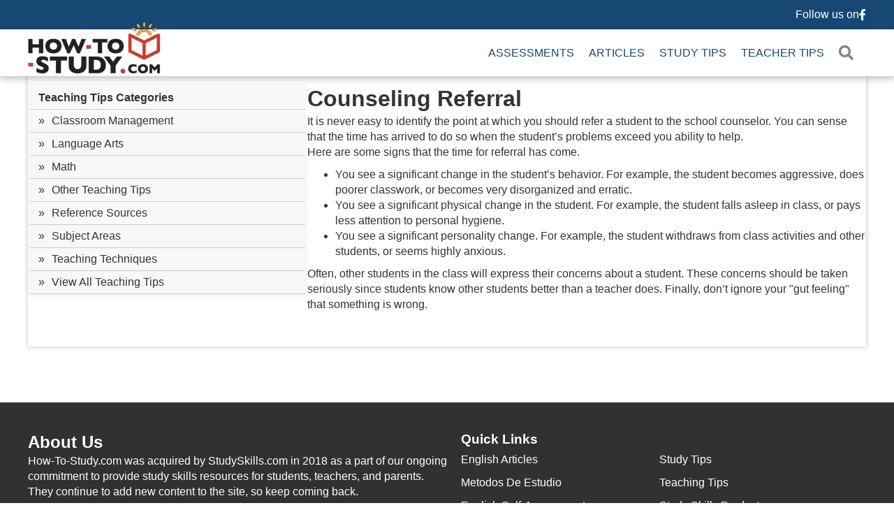

--- FILE ---
content_type: text/html; charset=UTF-8
request_url: https://www.how-to-study.com/counseling-referral/
body_size: 13958
content:
<!DOCTYPE html><html lang="en-US"><head><meta charset="UTF-8"/>
<script>var __ezHttpConsent={setByCat:function(src,tagType,attributes,category,force,customSetScriptFn=null){var setScript=function(){if(force||window.ezTcfConsent[category]){if(typeof customSetScriptFn==='function'){customSetScriptFn();}else{var scriptElement=document.createElement(tagType);scriptElement.src=src;attributes.forEach(function(attr){for(var key in attr){if(attr.hasOwnProperty(key)){scriptElement.setAttribute(key,attr[key]);}}});var firstScript=document.getElementsByTagName(tagType)[0];firstScript.parentNode.insertBefore(scriptElement,firstScript);}}};if(force||(window.ezTcfConsent&&window.ezTcfConsent.loaded)){setScript();}else if(typeof getEzConsentData==="function"){getEzConsentData().then(function(ezTcfConsent){if(ezTcfConsent&&ezTcfConsent.loaded){setScript();}else{console.error("cannot get ez consent data");force=true;setScript();}});}else{force=true;setScript();console.error("getEzConsentData is not a function");}},};</script>
<script>var ezTcfConsent=window.ezTcfConsent?window.ezTcfConsent:{loaded:false,store_info:false,develop_and_improve_services:false,measure_ad_performance:false,measure_content_performance:false,select_basic_ads:false,create_ad_profile:false,select_personalized_ads:false,create_content_profile:false,select_personalized_content:false,understand_audiences:false,use_limited_data_to_select_content:false,};function getEzConsentData(){return new Promise(function(resolve){document.addEventListener("ezConsentEvent",function(event){var ezTcfConsent=event.detail.ezTcfConsent;resolve(ezTcfConsent);});});}</script>
<script>if(typeof _setEzCookies!=='function'){function _setEzCookies(ezConsentData){var cookies=window.ezCookieQueue;for(var i=0;i<cookies.length;i++){var cookie=cookies[i];if(ezConsentData&&ezConsentData.loaded&&ezConsentData[cookie.tcfCategory]){document.cookie=cookie.name+"="+cookie.value;}}}}
window.ezCookieQueue=window.ezCookieQueue||[];if(typeof addEzCookies!=='function'){function addEzCookies(arr){window.ezCookieQueue=[...window.ezCookieQueue,...arr];}}
addEzCookies([{name:"ezoab_381224",value:"mod275-c; Path=/; Domain=how-to-study.com; Max-Age=7200",tcfCategory:"store_info",isEzoic:"true",},{name:"ezosuibasgeneris-1",value:"992742d1-9fe9-489a-6de8-85aa2485809b; Path=/; Domain=how-to-study.com; Expires=Sat, 23 Jan 2027 06:09:10 UTC; Secure; SameSite=None",tcfCategory:"understand_audiences",isEzoic:"true",}]);if(window.ezTcfConsent&&window.ezTcfConsent.loaded){_setEzCookies(window.ezTcfConsent);}else if(typeof getEzConsentData==="function"){getEzConsentData().then(function(ezTcfConsent){if(ezTcfConsent&&ezTcfConsent.loaded){_setEzCookies(window.ezTcfConsent);}else{console.error("cannot get ez consent data");_setEzCookies(window.ezTcfConsent);}});}else{console.error("getEzConsentData is not a function");_setEzCookies(window.ezTcfConsent);}</script><script type="text/javascript" data-ezscrex='false' data-cfasync='false'>window._ezaq = Object.assign({"edge_cache_status":11,"edge_response_time":297,"url":"https://www.how-to-study.com/counseling-referral/"}, typeof window._ezaq !== "undefined" ? window._ezaq : {});</script><script type="text/javascript" data-ezscrex='false' data-cfasync='false'>window._ezaq = Object.assign({"ab_test_id":"mod275-c"}, typeof window._ezaq !== "undefined" ? window._ezaq : {});window.__ez=window.__ez||{};window.__ez.tf={};</script><script type="text/javascript" data-ezscrex='false' data-cfasync='false'>window.ezDisableAds = true;</script>
<script data-ezscrex='false' data-cfasync='false' data-pagespeed-no-defer>var __ez=__ez||{};__ez.stms=Date.now();__ez.evt={};__ez.script={};__ez.ck=__ez.ck||{};__ez.template={};__ez.template.isOrig=true;window.__ezScriptHost="//www.ezojs.com";__ez.queue=__ez.queue||function(){var e=0,i=0,t=[],n=!1,o=[],r=[],s=!0,a=function(e,i,n,o,r,s,a){var l=arguments.length>7&&void 0!==arguments[7]?arguments[7]:window,d=this;this.name=e,this.funcName=i,this.parameters=null===n?null:w(n)?n:[n],this.isBlock=o,this.blockedBy=r,this.deleteWhenComplete=s,this.isError=!1,this.isComplete=!1,this.isInitialized=!1,this.proceedIfError=a,this.fWindow=l,this.isTimeDelay=!1,this.process=function(){f("... func = "+e),d.isInitialized=!0,d.isComplete=!0,f("... func.apply: "+e);var i=d.funcName.split("."),n=null,o=this.fWindow||window;i.length>3||(n=3===i.length?o[i[0]][i[1]][i[2]]:2===i.length?o[i[0]][i[1]]:o[d.funcName]),null!=n&&n.apply(null,this.parameters),!0===d.deleteWhenComplete&&delete t[e],!0===d.isBlock&&(f("----- F'D: "+d.name),m())}},l=function(e,i,t,n,o,r,s){var a=arguments.length>7&&void 0!==arguments[7]?arguments[7]:window,l=this;this.name=e,this.path=i,this.async=o,this.defer=r,this.isBlock=t,this.blockedBy=n,this.isInitialized=!1,this.isError=!1,this.isComplete=!1,this.proceedIfError=s,this.fWindow=a,this.isTimeDelay=!1,this.isPath=function(e){return"/"===e[0]&&"/"!==e[1]},this.getSrc=function(e){return void 0!==window.__ezScriptHost&&this.isPath(e)&&"banger.js"!==this.name?window.__ezScriptHost+e:e},this.process=function(){l.isInitialized=!0,f("... file = "+e);var i=this.fWindow?this.fWindow.document:document,t=i.createElement("script");t.src=this.getSrc(this.path),!0===o?t.async=!0:!0===r&&(t.defer=!0),t.onerror=function(){var e={url:window.location.href,name:l.name,path:l.path,user_agent:window.navigator.userAgent};"undefined"!=typeof _ezaq&&(e.pageview_id=_ezaq.page_view_id);var i=encodeURIComponent(JSON.stringify(e)),t=new XMLHttpRequest;t.open("GET","//g.ezoic.net/ezqlog?d="+i,!0),t.send(),f("----- ERR'D: "+l.name),l.isError=!0,!0===l.isBlock&&m()},t.onreadystatechange=t.onload=function(){var e=t.readyState;f("----- F'D: "+l.name),e&&!/loaded|complete/.test(e)||(l.isComplete=!0,!0===l.isBlock&&m())},i.getElementsByTagName("head")[0].appendChild(t)}},d=function(e,i){this.name=e,this.path="",this.async=!1,this.defer=!1,this.isBlock=!1,this.blockedBy=[],this.isInitialized=!0,this.isError=!1,this.isComplete=i,this.proceedIfError=!1,this.isTimeDelay=!1,this.process=function(){}};function c(e,i,n,s,a,d,c,u,f){var m=new l(e,i,n,s,a,d,c,f);!0===u?o[e]=m:r[e]=m,t[e]=m,h(m)}function h(e){!0!==u(e)&&0!=s&&e.process()}function u(e){if(!0===e.isTimeDelay&&!1===n)return f(e.name+" blocked = TIME DELAY!"),!0;if(w(e.blockedBy))for(var i=0;i<e.blockedBy.length;i++){var o=e.blockedBy[i];if(!1===t.hasOwnProperty(o))return f(e.name+" blocked = "+o),!0;if(!0===e.proceedIfError&&!0===t[o].isError)return!1;if(!1===t[o].isComplete)return f(e.name+" blocked = "+o),!0}return!1}function f(e){var i=window.location.href,t=new RegExp("[?&]ezq=([^&#]*)","i").exec(i);"1"===(t?t[1]:null)&&console.debug(e)}function m(){++e>200||(f("let's go"),p(o),p(r))}function p(e){for(var i in e)if(!1!==e.hasOwnProperty(i)){var t=e[i];!0===t.isComplete||u(t)||!0===t.isInitialized||!0===t.isError?!0===t.isError?f(t.name+": error"):!0===t.isComplete?f(t.name+": complete already"):!0===t.isInitialized&&f(t.name+": initialized already"):t.process()}}function w(e){return"[object Array]"==Object.prototype.toString.call(e)}return window.addEventListener("load",(function(){setTimeout((function(){n=!0,f("TDELAY -----"),m()}),5e3)}),!1),{addFile:c,addFileOnce:function(e,i,n,o,r,s,a,l,d){t[e]||c(e,i,n,o,r,s,a,l,d)},addDelayFile:function(e,i){var n=new l(e,i,!1,[],!1,!1,!0);n.isTimeDelay=!0,f(e+" ...  FILE! TDELAY"),r[e]=n,t[e]=n,h(n)},addFunc:function(e,n,s,l,d,c,u,f,m,p){!0===c&&(e=e+"_"+i++);var w=new a(e,n,s,l,d,u,f,p);!0===m?o[e]=w:r[e]=w,t[e]=w,h(w)},addDelayFunc:function(e,i,n){var o=new a(e,i,n,!1,[],!0,!0);o.isTimeDelay=!0,f(e+" ...  FUNCTION! TDELAY"),r[e]=o,t[e]=o,h(o)},items:t,processAll:m,setallowLoad:function(e){s=e},markLoaded:function(e){if(e&&0!==e.length){if(e in t){var i=t[e];!0===i.isComplete?f(i.name+" "+e+": error loaded duplicate"):(i.isComplete=!0,i.isInitialized=!0)}else t[e]=new d(e,!0);f("markLoaded dummyfile: "+t[e].name)}},logWhatsBlocked:function(){for(var e in t)!1!==t.hasOwnProperty(e)&&u(t[e])}}}();__ez.evt.add=function(e,t,n){e.addEventListener?e.addEventListener(t,n,!1):e.attachEvent?e.attachEvent("on"+t,n):e["on"+t]=n()},__ez.evt.remove=function(e,t,n){e.removeEventListener?e.removeEventListener(t,n,!1):e.detachEvent?e.detachEvent("on"+t,n):delete e["on"+t]};__ez.script.add=function(e){var t=document.createElement("script");t.src=e,t.async=!0,t.type="text/javascript",document.getElementsByTagName("head")[0].appendChild(t)};__ez.dot=__ez.dot||{};__ez.queue.addFileOnce('/detroitchicago/boise.js', '/detroitchicago/boise.js?gcb=195-3&cb=5', true, [], true, false, true, false);__ez.queue.addFileOnce('/parsonsmaize/abilene.js', '/parsonsmaize/abilene.js?gcb=195-3&cb=e80eca0cdb', true, [], true, false, true, false);__ez.queue.addFileOnce('/parsonsmaize/mulvane.js', '/parsonsmaize/mulvane.js?gcb=195-3&cb=e75e48eec0', true, ['/parsonsmaize/abilene.js'], true, false, true, false);__ez.queue.addFileOnce('/detroitchicago/birmingham.js', '/detroitchicago/birmingham.js?gcb=195-3&cb=539c47377c', true, ['/parsonsmaize/abilene.js'], true, false, true, false);</script>
<script type="text/javascript">var _ez_send_requests_through_ezoic = true;</script>
<script data-ezscrex="false" type="text/javascript" data-cfasync="false">window._ezaq = Object.assign({"ad_cache_level":0,"adpicker_placement_cnt":0,"ai_placeholder_cache_level":0,"ai_placeholder_placement_cnt":-1,"article_category":"Other Teaching Tips","author":"techsupport","domain":"how-to-study.com","domain_id":381224,"ezcache_level":1,"ezcache_skip_code":4,"has_bad_image":0,"has_bad_words":0,"is_sitespeed":0,"lt_cache_level":0,"publish_date":"2023-10-11","response_size":49791,"response_size_orig":43907,"response_time_orig":259,"template_id":5,"url":"https://www.how-to-study.com/counseling-referral/","word_count":0,"worst_bad_word_level":0}, typeof window._ezaq !== "undefined" ? window._ezaq : {});__ez.queue.markLoaded('ezaqBaseReady');</script>
<script type='text/javascript' data-ezscrex='false' data-cfasync='false'>
window.ezAnalyticsStatic = true;
window._ez_send_requests_through_ezoic = true;
function analyticsAddScript(script) {
	var ezDynamic = document.createElement('script');
	ezDynamic.type = 'text/javascript';
	ezDynamic.innerHTML = script;
	document.head.appendChild(ezDynamic);
}
function getCookiesWithPrefix() {
    var allCookies = document.cookie.split(';');
    var cookiesWithPrefix = {};

    for (var i = 0; i < allCookies.length; i++) {
        var cookie = allCookies[i].trim();

        for (var j = 0; j < arguments.length; j++) {
            var prefix = arguments[j];
            if (cookie.indexOf(prefix) === 0) {
                var cookieParts = cookie.split('=');
                var cookieName = cookieParts[0];
                var cookieValue = cookieParts.slice(1).join('=');
                cookiesWithPrefix[cookieName] = decodeURIComponent(cookieValue);
                break; // Once matched, no need to check other prefixes
            }
        }
    }

    return cookiesWithPrefix;
}
function productAnalytics() {
	var d = {"pr":[6,3],"omd5":"5a9ffbd8f9822cbe269bd9aa29ff540d","nar":"risk score"};
	d.u = _ezaq.url;
	d.p = _ezaq.page_view_id;
	d.v = _ezaq.visit_uuid;
	d.ab = _ezaq.ab_test_id;
	d.e = JSON.stringify(_ezaq);
	d.ref = document.referrer;
	d.c = getCookiesWithPrefix('active_template', 'ez', 'lp_');
	if(typeof ez_utmParams !== 'undefined') {
		d.utm = ez_utmParams;
	}

	var dataText = JSON.stringify(d);
	var xhr = new XMLHttpRequest();
	xhr.open('POST','//g.ezoic.net/ezais/analytics?cb=1', true);
	xhr.onload = function () {
		if (xhr.status!=200) {
            return;
		}

        if(document.readyState !== 'loading') {
            analyticsAddScript(xhr.response);
            return;
        }

        var eventFunc = function() {
            if(document.readyState === 'loading') {
                return;
            }
            document.removeEventListener('readystatechange', eventFunc, false);
            analyticsAddScript(xhr.response);
        };

        document.addEventListener('readystatechange', eventFunc, false);
	};
	xhr.setRequestHeader('Content-Type','text/plain');
	xhr.send(dataText);
}
__ez.queue.addFunc("productAnalytics", "productAnalytics", null, true, ['ezaqBaseReady'], false, false, false, true);
</script><base href="https://www.how-to-study.com/counseling-referral/"/>

<meta name="viewport" content="width=device-width, initial-scale=1.0"/>
<meta http-equiv="X-UA-Compatible" content="IE=edge"/>
<link rel="profile" href="https://gmpg.org/xfn/11"/>
<meta name="robots" content="index, follow, max-image-preview:large, max-snippet:-1, max-video-preview:-1"/>

	<!-- This site is optimized with the Yoast SEO plugin v26.7 - https://yoast.com/wordpress/plugins/seo/ -->
	<title>Counseling Referral - How To Study</title>
	<meta name="description" content="It is never easy to identify the point at which you should refer a student to the school counselor. You can sense that the time has arrived to do so when"/>
	<link rel="canonical" href="https://www.how-to-study.com/counseling-referral/"/>
	<meta property="og:locale" content="en_US"/>
	<meta property="og:type" content="article"/>
	<meta property="og:title" content="Counseling Referral - How To Study"/>
	<meta property="og:description" content="It is never easy to identify the point at which you should refer a student to the school counselor. You can sense that the time has arrived to do so when"/>
	<meta property="og:url" content="https://www.how-to-study.com/counseling-referral/"/>
	<meta property="og:site_name" content="How To Study"/>
	<meta property="article:published_time" content="2023-10-11T17:30:42+00:00"/>
	<meta name="author" content="techsupport"/>
	<meta name="twitter:card" content="summary_large_image"/>
	<meta name="twitter:label1" content="Written by"/>
	<meta name="twitter:data1" content="techsupport"/>
	<meta name="twitter:label2" content="Est. reading time"/>
	<meta name="twitter:data2" content="1 minute"/>
	<script type="application/ld+json" class="yoast-schema-graph">{"@context":"https://schema.org","@graph":[{"@type":"Article","@id":"https://www.how-to-study.com/counseling-referral/#article","isPartOf":{"@id":"https://www.how-to-study.com/counseling-referral/"},"author":{"name":"techsupport","@id":"https://www.how-to-study.com/#/schema/person/9bbe1dd535e71a5bffbeade368f9ff9a"},"headline":"Counseling Referral","datePublished":"2023-10-11T17:30:42+00:00","mainEntityOfPage":{"@id":"https://www.how-to-study.com/counseling-referral/"},"wordCount":165,"articleSection":["Other Teaching Tips"],"inLanguage":"en-US"},{"@type":"WebPage","@id":"https://www.how-to-study.com/counseling-referral/","url":"https://www.how-to-study.com/counseling-referral/","name":"Counseling Referral - How To Study","isPartOf":{"@id":"https://www.how-to-study.com/#website"},"datePublished":"2023-10-11T17:30:42+00:00","author":{"@id":"https://www.how-to-study.com/#/schema/person/9bbe1dd535e71a5bffbeade368f9ff9a"},"description":"It is never easy to identify the point at which you should refer a student to the school counselor. You can sense that the time has arrived to do so when","breadcrumb":{"@id":"https://www.how-to-study.com/counseling-referral/#breadcrumb"},"inLanguage":"en-US","potentialAction":[{"@type":"ReadAction","target":["https://www.how-to-study.com/counseling-referral/"]}]},{"@type":"BreadcrumbList","@id":"https://www.how-to-study.com/counseling-referral/#breadcrumb","itemListElement":[{"@type":"ListItem","position":1,"name":"Home","item":"https://www.how-to-study.com/"},{"@type":"ListItem","position":2,"name":"Teaching Tips","item":"https://www.how-to-study.com/teaching-tips/"},{"@type":"ListItem","position":3,"name":"Counseling Referral"}]},{"@type":"WebSite","@id":"https://www.how-to-study.com/#website","url":"https://www.how-to-study.com/","name":"How To Study","description":"","potentialAction":[{"@type":"SearchAction","target":{"@type":"EntryPoint","urlTemplate":"https://www.how-to-study.com/?s={search_term_string}"},"query-input":{"@type":"PropertyValueSpecification","valueRequired":true,"valueName":"search_term_string"}}],"inLanguage":"en-US"},{"@type":"Person","@id":"https://www.how-to-study.com/#/schema/person/9bbe1dd535e71a5bffbeade368f9ff9a","name":"techsupport","image":{"@type":"ImageObject","inLanguage":"en-US","@id":"https://www.how-to-study.com/#/schema/person/image/","url":"https://secure.gravatar.com/avatar/6ba576fd1e621fb41072b6970de9341142b75847c4af0ed72637702925db4f9d?s=96&d=mm&r=g","contentUrl":"https://secure.gravatar.com/avatar/6ba576fd1e621fb41072b6970de9341142b75847c4af0ed72637702925db4f9d?s=96&d=mm&r=g","caption":"techsupport"},"sameAs":["https://www.how-to-study.com"],"url":"https://www.how-to-study.com/author/techsupport/"}]}</script>
	<!-- / Yoast SEO plugin. -->


<link rel="dns-prefetch" href="//www.how-to-study.com"/>
<link rel="dns-prefetch" href="//cdn.jsdelivr.net"/>
<link rel="alternate" title="oEmbed (JSON)" type="application/json+oembed" href="https://www.how-to-study.com/wp-json/oembed/1.0/embed?url=https%3A%2F%2Fwww.how-to-study.com%2Fcounseling-referral%2F"/>
<link rel="alternate" title="oEmbed (XML)" type="text/xml+oembed" href="https://www.how-to-study.com/wp-json/oembed/1.0/embed?url=https%3A%2F%2Fwww.how-to-study.com%2Fcounseling-referral%2F&amp;format=xml"/>
<link rel="preload" href="https://www.how-to-study.com/wp-content/plugins/bb-plugin/fonts/fontawesome/5.15.4/webfonts/fa-solid-900.woff2" as="font" type="font/woff2" crossorigin="anonymous"/>
<link rel="preload" href="https://www.how-to-study.com/wp-content/plugins/bb-plugin/fonts/fontawesome/5.15.4/webfonts/fa-brands-400.woff2" as="font" type="font/woff2" crossorigin="anonymous"/>
<link rel="preload" href="https://www.how-to-study.com/wp-content/plugins/bb-plugin/fonts/fontawesome/5.15.4/webfonts/fa-regular-400.woff2" as="font" type="font/woff2" crossorigin="anonymous"/>
<style id="wp-img-auto-sizes-contain-inline-css">
img:is([sizes=auto i],[sizes^="auto," i]){contain-intrinsic-size:3000px 1500px}
/*# sourceURL=wp-img-auto-sizes-contain-inline-css */
</style>
<style id="wp-block-library-inline-css">
:root{--wp-block-synced-color:#7a00df;--wp-block-synced-color--rgb:122,0,223;--wp-bound-block-color:var(--wp-block-synced-color);--wp-editor-canvas-background:#ddd;--wp-admin-theme-color:#007cba;--wp-admin-theme-color--rgb:0,124,186;--wp-admin-theme-color-darker-10:#006ba1;--wp-admin-theme-color-darker-10--rgb:0,107,160.5;--wp-admin-theme-color-darker-20:#005a87;--wp-admin-theme-color-darker-20--rgb:0,90,135;--wp-admin-border-width-focus:2px}@media (min-resolution:192dpi){:root{--wp-admin-border-width-focus:1.5px}}.wp-element-button{cursor:pointer}:root .has-very-light-gray-background-color{background-color:#eee}:root .has-very-dark-gray-background-color{background-color:#313131}:root .has-very-light-gray-color{color:#eee}:root .has-very-dark-gray-color{color:#313131}:root .has-vivid-green-cyan-to-vivid-cyan-blue-gradient-background{background:linear-gradient(135deg,#00d084,#0693e3)}:root .has-purple-crush-gradient-background{background:linear-gradient(135deg,#34e2e4,#4721fb 50%,#ab1dfe)}:root .has-hazy-dawn-gradient-background{background:linear-gradient(135deg,#faaca8,#dad0ec)}:root .has-subdued-olive-gradient-background{background:linear-gradient(135deg,#fafae1,#67a671)}:root .has-atomic-cream-gradient-background{background:linear-gradient(135deg,#fdd79a,#004a59)}:root .has-nightshade-gradient-background{background:linear-gradient(135deg,#330968,#31cdcf)}:root .has-midnight-gradient-background{background:linear-gradient(135deg,#020381,#2874fc)}:root{--wp--preset--font-size--normal:16px;--wp--preset--font-size--huge:42px}.has-regular-font-size{font-size:1em}.has-larger-font-size{font-size:2.625em}.has-normal-font-size{font-size:var(--wp--preset--font-size--normal)}.has-huge-font-size{font-size:var(--wp--preset--font-size--huge)}.has-text-align-center{text-align:center}.has-text-align-left{text-align:left}.has-text-align-right{text-align:right}.has-fit-text{white-space:nowrap!important}#end-resizable-editor-section{display:none}.aligncenter{clear:both}.items-justified-left{justify-content:flex-start}.items-justified-center{justify-content:center}.items-justified-right{justify-content:flex-end}.items-justified-space-between{justify-content:space-between}.screen-reader-text{border:0;clip-path:inset(50%);height:1px;margin:-1px;overflow:hidden;padding:0;position:absolute;width:1px;word-wrap:normal!important}.screen-reader-text:focus{background-color:#ddd;clip-path:none;color:#444;display:block;font-size:1em;height:auto;left:5px;line-height:normal;padding:15px 23px 14px;text-decoration:none;top:5px;width:auto;z-index:100000}html :where(.has-border-color){border-style:solid}html :where([style*=border-top-color]){border-top-style:solid}html :where([style*=border-right-color]){border-right-style:solid}html :where([style*=border-bottom-color]){border-bottom-style:solid}html :where([style*=border-left-color]){border-left-style:solid}html :where([style*=border-width]){border-style:solid}html :where([style*=border-top-width]){border-top-style:solid}html :where([style*=border-right-width]){border-right-style:solid}html :where([style*=border-bottom-width]){border-bottom-style:solid}html :where([style*=border-left-width]){border-left-style:solid}html :where(img[class*=wp-image-]){height:auto;max-width:100%}:where(figure){margin:0 0 1em}html :where(.is-position-sticky){--wp-admin--admin-bar--position-offset:var(--wp-admin--admin-bar--height,0px)}@media screen and (max-width:600px){html :where(.is-position-sticky){--wp-admin--admin-bar--position-offset:0px}}

/*# sourceURL=wp-block-library-inline-css */
</style><style id="global-styles-inline-css">
:root{--wp--preset--aspect-ratio--square: 1;--wp--preset--aspect-ratio--4-3: 4/3;--wp--preset--aspect-ratio--3-4: 3/4;--wp--preset--aspect-ratio--3-2: 3/2;--wp--preset--aspect-ratio--2-3: 2/3;--wp--preset--aspect-ratio--16-9: 16/9;--wp--preset--aspect-ratio--9-16: 9/16;--wp--preset--color--black: #000000;--wp--preset--color--cyan-bluish-gray: #abb8c3;--wp--preset--color--white: #ffffff;--wp--preset--color--pale-pink: #f78da7;--wp--preset--color--vivid-red: #cf2e2e;--wp--preset--color--luminous-vivid-orange: #ff6900;--wp--preset--color--luminous-vivid-amber: #fcb900;--wp--preset--color--light-green-cyan: #7bdcb5;--wp--preset--color--vivid-green-cyan: #00d084;--wp--preset--color--pale-cyan-blue: #8ed1fc;--wp--preset--color--vivid-cyan-blue: #0693e3;--wp--preset--color--vivid-purple: #9b51e0;--wp--preset--color--fl-heading-text: #333333;--wp--preset--color--fl-body-bg: #ffffff;--wp--preset--color--fl-body-text: #333333;--wp--preset--color--fl-accent: #0000ff;--wp--preset--color--fl-accent-hover: #e79800;--wp--preset--color--fl-topbar-bg: #ffffff;--wp--preset--color--fl-topbar-text: #000000;--wp--preset--color--fl-topbar-link: #2b7bb9;--wp--preset--color--fl-topbar-hover: #2b7bb9;--wp--preset--color--fl-header-bg: #ffffff;--wp--preset--color--fl-header-text: #000000;--wp--preset--color--fl-header-link: #2b7bb9;--wp--preset--color--fl-header-hover: #2b7bb9;--wp--preset--color--fl-nav-bg: #ffffff;--wp--preset--color--fl-nav-link: #2b7bb9;--wp--preset--color--fl-nav-hover: #2b7bb9;--wp--preset--color--fl-content-bg: #ffffff;--wp--preset--color--fl-footer-widgets-bg: #ffffff;--wp--preset--color--fl-footer-widgets-text: #000000;--wp--preset--color--fl-footer-widgets-link: #2b7bb9;--wp--preset--color--fl-footer-widgets-hover: #2b7bb9;--wp--preset--color--fl-footer-bg: #ffffff;--wp--preset--color--fl-footer-text: #000000;--wp--preset--color--fl-footer-link: #2b7bb9;--wp--preset--color--fl-footer-hover: #2b7bb9;--wp--preset--gradient--vivid-cyan-blue-to-vivid-purple: linear-gradient(135deg,rgb(6,147,227) 0%,rgb(155,81,224) 100%);--wp--preset--gradient--light-green-cyan-to-vivid-green-cyan: linear-gradient(135deg,rgb(122,220,180) 0%,rgb(0,208,130) 100%);--wp--preset--gradient--luminous-vivid-amber-to-luminous-vivid-orange: linear-gradient(135deg,rgb(252,185,0) 0%,rgb(255,105,0) 100%);--wp--preset--gradient--luminous-vivid-orange-to-vivid-red: linear-gradient(135deg,rgb(255,105,0) 0%,rgb(207,46,46) 100%);--wp--preset--gradient--very-light-gray-to-cyan-bluish-gray: linear-gradient(135deg,rgb(238,238,238) 0%,rgb(169,184,195) 100%);--wp--preset--gradient--cool-to-warm-spectrum: linear-gradient(135deg,rgb(74,234,220) 0%,rgb(151,120,209) 20%,rgb(207,42,186) 40%,rgb(238,44,130) 60%,rgb(251,105,98) 80%,rgb(254,248,76) 100%);--wp--preset--gradient--blush-light-purple: linear-gradient(135deg,rgb(255,206,236) 0%,rgb(152,150,240) 100%);--wp--preset--gradient--blush-bordeaux: linear-gradient(135deg,rgb(254,205,165) 0%,rgb(254,45,45) 50%,rgb(107,0,62) 100%);--wp--preset--gradient--luminous-dusk: linear-gradient(135deg,rgb(255,203,112) 0%,rgb(199,81,192) 50%,rgb(65,88,208) 100%);--wp--preset--gradient--pale-ocean: linear-gradient(135deg,rgb(255,245,203) 0%,rgb(182,227,212) 50%,rgb(51,167,181) 100%);--wp--preset--gradient--electric-grass: linear-gradient(135deg,rgb(202,248,128) 0%,rgb(113,206,126) 100%);--wp--preset--gradient--midnight: linear-gradient(135deg,rgb(2,3,129) 0%,rgb(40,116,252) 100%);--wp--preset--font-size--small: 13px;--wp--preset--font-size--medium: 20px;--wp--preset--font-size--large: 36px;--wp--preset--font-size--x-large: 42px;--wp--preset--spacing--20: 0.44rem;--wp--preset--spacing--30: 0.67rem;--wp--preset--spacing--40: 1rem;--wp--preset--spacing--50: 1.5rem;--wp--preset--spacing--60: 2.25rem;--wp--preset--spacing--70: 3.38rem;--wp--preset--spacing--80: 5.06rem;--wp--preset--shadow--natural: 6px 6px 9px rgba(0, 0, 0, 0.2);--wp--preset--shadow--deep: 12px 12px 50px rgba(0, 0, 0, 0.4);--wp--preset--shadow--sharp: 6px 6px 0px rgba(0, 0, 0, 0.2);--wp--preset--shadow--outlined: 6px 6px 0px -3px rgb(255, 255, 255), 6px 6px rgb(0, 0, 0);--wp--preset--shadow--crisp: 6px 6px 0px rgb(0, 0, 0);}:where(.is-layout-flex){gap: 0.5em;}:where(.is-layout-grid){gap: 0.5em;}body .is-layout-flex{display: flex;}.is-layout-flex{flex-wrap: wrap;align-items: center;}.is-layout-flex > :is(*, div){margin: 0;}body .is-layout-grid{display: grid;}.is-layout-grid > :is(*, div){margin: 0;}:where(.wp-block-columns.is-layout-flex){gap: 2em;}:where(.wp-block-columns.is-layout-grid){gap: 2em;}:where(.wp-block-post-template.is-layout-flex){gap: 1.25em;}:where(.wp-block-post-template.is-layout-grid){gap: 1.25em;}.has-black-color{color: var(--wp--preset--color--black) !important;}.has-cyan-bluish-gray-color{color: var(--wp--preset--color--cyan-bluish-gray) !important;}.has-white-color{color: var(--wp--preset--color--white) !important;}.has-pale-pink-color{color: var(--wp--preset--color--pale-pink) !important;}.has-vivid-red-color{color: var(--wp--preset--color--vivid-red) !important;}.has-luminous-vivid-orange-color{color: var(--wp--preset--color--luminous-vivid-orange) !important;}.has-luminous-vivid-amber-color{color: var(--wp--preset--color--luminous-vivid-amber) !important;}.has-light-green-cyan-color{color: var(--wp--preset--color--light-green-cyan) !important;}.has-vivid-green-cyan-color{color: var(--wp--preset--color--vivid-green-cyan) !important;}.has-pale-cyan-blue-color{color: var(--wp--preset--color--pale-cyan-blue) !important;}.has-vivid-cyan-blue-color{color: var(--wp--preset--color--vivid-cyan-blue) !important;}.has-vivid-purple-color{color: var(--wp--preset--color--vivid-purple) !important;}.has-black-background-color{background-color: var(--wp--preset--color--black) !important;}.has-cyan-bluish-gray-background-color{background-color: var(--wp--preset--color--cyan-bluish-gray) !important;}.has-white-background-color{background-color: var(--wp--preset--color--white) !important;}.has-pale-pink-background-color{background-color: var(--wp--preset--color--pale-pink) !important;}.has-vivid-red-background-color{background-color: var(--wp--preset--color--vivid-red) !important;}.has-luminous-vivid-orange-background-color{background-color: var(--wp--preset--color--luminous-vivid-orange) !important;}.has-luminous-vivid-amber-background-color{background-color: var(--wp--preset--color--luminous-vivid-amber) !important;}.has-light-green-cyan-background-color{background-color: var(--wp--preset--color--light-green-cyan) !important;}.has-vivid-green-cyan-background-color{background-color: var(--wp--preset--color--vivid-green-cyan) !important;}.has-pale-cyan-blue-background-color{background-color: var(--wp--preset--color--pale-cyan-blue) !important;}.has-vivid-cyan-blue-background-color{background-color: var(--wp--preset--color--vivid-cyan-blue) !important;}.has-vivid-purple-background-color{background-color: var(--wp--preset--color--vivid-purple) !important;}.has-black-border-color{border-color: var(--wp--preset--color--black) !important;}.has-cyan-bluish-gray-border-color{border-color: var(--wp--preset--color--cyan-bluish-gray) !important;}.has-white-border-color{border-color: var(--wp--preset--color--white) !important;}.has-pale-pink-border-color{border-color: var(--wp--preset--color--pale-pink) !important;}.has-vivid-red-border-color{border-color: var(--wp--preset--color--vivid-red) !important;}.has-luminous-vivid-orange-border-color{border-color: var(--wp--preset--color--luminous-vivid-orange) !important;}.has-luminous-vivid-amber-border-color{border-color: var(--wp--preset--color--luminous-vivid-amber) !important;}.has-light-green-cyan-border-color{border-color: var(--wp--preset--color--light-green-cyan) !important;}.has-vivid-green-cyan-border-color{border-color: var(--wp--preset--color--vivid-green-cyan) !important;}.has-pale-cyan-blue-border-color{border-color: var(--wp--preset--color--pale-cyan-blue) !important;}.has-vivid-cyan-blue-border-color{border-color: var(--wp--preset--color--vivid-cyan-blue) !important;}.has-vivid-purple-border-color{border-color: var(--wp--preset--color--vivid-purple) !important;}.has-vivid-cyan-blue-to-vivid-purple-gradient-background{background: var(--wp--preset--gradient--vivid-cyan-blue-to-vivid-purple) !important;}.has-light-green-cyan-to-vivid-green-cyan-gradient-background{background: var(--wp--preset--gradient--light-green-cyan-to-vivid-green-cyan) !important;}.has-luminous-vivid-amber-to-luminous-vivid-orange-gradient-background{background: var(--wp--preset--gradient--luminous-vivid-amber-to-luminous-vivid-orange) !important;}.has-luminous-vivid-orange-to-vivid-red-gradient-background{background: var(--wp--preset--gradient--luminous-vivid-orange-to-vivid-red) !important;}.has-very-light-gray-to-cyan-bluish-gray-gradient-background{background: var(--wp--preset--gradient--very-light-gray-to-cyan-bluish-gray) !important;}.has-cool-to-warm-spectrum-gradient-background{background: var(--wp--preset--gradient--cool-to-warm-spectrum) !important;}.has-blush-light-purple-gradient-background{background: var(--wp--preset--gradient--blush-light-purple) !important;}.has-blush-bordeaux-gradient-background{background: var(--wp--preset--gradient--blush-bordeaux) !important;}.has-luminous-dusk-gradient-background{background: var(--wp--preset--gradient--luminous-dusk) !important;}.has-pale-ocean-gradient-background{background: var(--wp--preset--gradient--pale-ocean) !important;}.has-electric-grass-gradient-background{background: var(--wp--preset--gradient--electric-grass) !important;}.has-midnight-gradient-background{background: var(--wp--preset--gradient--midnight) !important;}.has-small-font-size{font-size: var(--wp--preset--font-size--small) !important;}.has-medium-font-size{font-size: var(--wp--preset--font-size--medium) !important;}.has-large-font-size{font-size: var(--wp--preset--font-size--large) !important;}.has-x-large-font-size{font-size: var(--wp--preset--font-size--x-large) !important;}
/*# sourceURL=global-styles-inline-css */
</style>

<style id="classic-theme-styles-inline-css">
/*! This file is auto-generated */
.wp-block-button__link{color:#fff;background-color:#32373c;border-radius:9999px;box-shadow:none;text-decoration:none;padding:calc(.667em + 2px) calc(1.333em + 2px);font-size:1.125em}.wp-block-file__button{background:#32373c;color:#fff;text-decoration:none}
/*# sourceURL=/wp-includes/css/classic-themes.min.css */
</style>
<link rel="stylesheet" id="study-tips-css" href="//www.how-to-study.com/wp-content/plugins/study-tips/public/css/study-tips-public.css?ver=1.0.0" media="all"/>
<link rel="stylesheet" id="font-awesome-5-css" href="//www.how-to-study.com/wp-content/plugins/bb-plugin/fonts/fontawesome/5.15.4/css/all.min.css?ver=2.9.4.2" media="all"/>
<link rel="stylesheet" id="fl-builder-layout-bundle-fcdad23680c774f1af42a2abf41a8afb-css" href="//www.how-to-study.com/wp-content/uploads/bb-plugin/cache/fcdad23680c774f1af42a2abf41a8afb-layout-bundle.css?ver=2.9.4.2-1.5.2.1" media="all"/>
<link rel="stylesheet" id="quotes-style-css" href="//www.how-to-study.com/wp-content/themes/bb-theme-child/modules/quotes/css/frontend.css?ver=1769147381" media="all"/>
<link rel="stylesheet" id="custom_query-style-css" href="//www.how-to-study.com/wp-content/themes/bb-theme-child/modules/custom_query/css/frontend.css?ver=1769147381" media="all"/>
<link rel="stylesheet" id="custom_shares-style-css" href="//www.how-to-study.com/wp-content/themes/bb-theme-child/modules/custom_shares/css/frontend.css?ver=1769147381" media="all"/>
<link rel="stylesheet" id="gform-style-css" href="//www.how-to-study.com/wp-content/themes/bb-theme-child/modules/gform/css/frontend.css?ver=1769147381" media="all"/>
<link rel="stylesheet" id="charts-style-css" href="//cdn.jsdelivr.net/chartist.js/latest/chartist.min.css?ver=1.0.0" media="all"/>
<link rel="stylesheet" id="jquery-magnificpopup-css" href="//www.how-to-study.com/wp-content/plugins/bb-plugin/css/jquery.magnificpopup.min.css?ver=2.9.4.2" media="all"/>
<link rel="stylesheet" id="base-css" href="//www.how-to-study.com/wp-content/themes/bb-theme/css/base.min.css?ver=1.7.19.1" media="all"/>
<link rel="stylesheet" id="fl-automator-skin-css" href="//www.how-to-study.com/wp-content/uploads/bb-theme/skin-6932cd1d910cd.css?ver=1.7.19.1" media="all"/>
<link rel="stylesheet" id="fl-child-theme-css" href="//www.how-to-study.com/wp-content/themes/bb-theme-child/style.css?ver=1.0" media="all"/>
<script src="//www.how-to-study.com/wp-includes/js/jquery/jquery.min.js?ver=3.7.1" id="jquery-core-js"></script>
<script src="//www.how-to-study.com/wp-content/plugins/study-tips/public/js/study-tips-public.js?ver=1.0.0" id="study-tips-js"></script>
<link rel="https://api.w.org/" href="https://www.how-to-study.com/wp-json/"/><link rel="alternate" title="JSON" type="application/json" href="https://www.how-to-study.com/wp-json/wp/v2/posts/467"/><link rel="icon" href="https://www.how-to-study.com/wp-content/uploads/2023/10/favicon.png" sizes="32x32"/>
<link rel="icon" href="https://www.how-to-study.com/wp-content/uploads/2023/10/favicon.png" sizes="192x192"/>
<link rel="apple-touch-icon" href="https://www.how-to-study.com/wp-content/uploads/2023/10/favicon.png"/>
<meta name="msapplication-TileImage" content="https://www.how-to-study.com/wp-content/uploads/2023/10/favicon.png"/>
		<style id="wp-custom-css">
			header{
	position:relative;
	z-index:999;
}

a:hover{
	color:#e79800;
	text-decoration:none;
}

.style2{
	    display: block;
    background-color: #DCA910;
    color: #FFF;
    padding-left: 10px;
}

.image-text img{
	margin:0;
}

.image-text p{
	    display: flex;
    align-items: center;
    margin: 0;
}



@media (max-width: 768px) {
	.image-text p{
		flex-direction:column;
	}
}




a.fl-button,
.users-button a{
	transition: background-color .25s ease-out,color .25s ease-out !important;
	
}

.users-button .fl-icon-text p a{
	    background-color: #e79800;
	   
    color: #fefefe;
	    text-transform: uppercase;
    font-weight: bold;
	
	    display: inline-block;
    text-align: center;
    line-height: 1;
  

    border-radius: 0;
    padding: 14px 12px !important;
    margin: 0 0 16px !important;
    font-size: 14px;
	text-decoration:none;
}


.users-button .fl-icon-text p a:hover{
	background-color:#174873;
	text-decoration:none;
}


.alignleft, .alignright{
	margin:0;
}



/* *:focus{
	border: 4px solid red
} */


.follow-us .fl-icon-wrap{
	    display: flex;
    flex-direction: row-reverse;
	align-items:center;
    column-gap: 16px;
}


.follow-us p{
	margin-bottom:0px !important;
}
.follow-us .fl-icon-text{
	height:auto !important;
}

.entry-content a, .entry-summary a, .nav-links a {
border-bottom: 2px solid #0000FF;}		</style>
		<script type='text/javascript'>
var ezoTemplate = 'orig_site';
var ezouid = '1';
var ezoFormfactor = '1';
</script><script data-ezscrex="false" type='text/javascript'>
var soc_app_id = '0';
var did = 381224;
var ezdomain = 'how-to-study.com';
var ezoicSearchable = 1;
</script>
<script async data-ezscrex="false" data-cfasync="false" src="//www.humix.com/video.js"></script></head>
<body class="wp-singular post-template-default single single-post postid-467 single-format-standard wp-theme-bb-theme wp-child-theme-bb-theme-child fl-builder-2-9-4-2 fl-themer-1-5-2-1 fl-theme-1-7-19-1 fl-no-js fl-theme-builder-header fl-theme-builder-header-header fl-theme-builder-footer fl-theme-builder-footer-footer fl-theme-builder-singular fl-theme-builder-singular-posts fl-framework-base fl-preset-default fl-full-width fl-has-sidebar fl-search-active" itemscope="itemscope" itemtype="https://schema.org/WebPage">
<a aria-label="Skip to content" class="fl-screen-reader-text" href="#fl-main-content">Skip to content</a><div class="fl-page">
	<header class="fl-builder-content fl-builder-content-612 fl-builder-global-templates-locked" data-post-id="612" data-type="header" data-sticky="0" data-sticky-on="" data-sticky-breakpoint="medium" data-shrink="1" data-overlay="0" data-overlay-bg="transparent" data-shrink-image-height="50px" role="banner" itemscope="itemscope" itemtype="http://schema.org/WPHeader"><div class="fl-row fl-row-full-width fl-row-bg-color fl-node-fxvlpmb13e8j fl-row-default-height fl-row-align-center" data-node="fxvlpmb13e8j">
	<div class="fl-row-content-wrap">
						<div class="fl-row-content fl-row-fixed-width fl-node-content">
		
<div class="fl-col-group fl-node-snwh9rpt64zu" data-node="snwh9rpt64zu">
			<div class="fl-col fl-node-lb2qg7opf1hj fl-col-bg-color" data-node="lb2qg7opf1hj">
	<div class="fl-col-content fl-node-content"><div class="fl-module fl-module-icon fl-node-hf3bryozmcve follow-us" data-node="hf3bryozmcve">
	<div class="fl-module-content fl-node-content">
		<div class="fl-icon-wrap">
	<span class="fl-icon">
								<a href="https://www.facebook.com/howtostudy" target="_blank" tabindex="-1" aria-hidden="true" aria-labelledby="fl-icon-text-hf3bryozmcve" rel="noopener">
							<i class="fab fa-facebook-f" aria-hidden="true"></i>
				<span class="sr-only">Follow us on</span>
						</a>
			</span>
			<div id="fl-icon-text-hf3bryozmcve" class="fl-icon-text">
						<a href="https://www.facebook.com/howtostudy" target="_blank" class="fl-icon-text-link fl-icon-text-wrap" rel="noopener">
						<p>Follow us on</p>						</a>
					</div>
	</div>
	</div>
</div>
</div>
</div>
	</div>
		</div>
	</div>
</div>
<div class="fl-row fl-row-full-width fl-row-bg-color fl-node-i2lqxrf3soh6 fl-row-default-height fl-row-align-center" data-node="i2lqxrf3soh6">
	<div class="fl-row-content-wrap">
						<div class="fl-row-content fl-row-fixed-width fl-node-content">
		
<div class="fl-col-group fl-node-ml57akrdwic2 fl-col-group-equal-height fl-col-group-align-center fl-col-group-custom-width" data-node="ml57akrdwic2">
			<div class="fl-col fl-node-v5r7aiyqs2on fl-col-bg-color fl-col-small fl-col-small-custom-width" data-node="v5r7aiyqs2on">
	<div class="fl-col-content fl-node-content"><div class="fl-module fl-module-photo fl-node-su2p7e6vj09l" data-node="su2p7e6vj09l">
	<div class="fl-module-content fl-node-content">
		<div class="fl-photo fl-photo-align-left" itemscope="" itemtype="https://schema.org/ImageObject">
	<div class="fl-photo-content fl-photo-img-webp">
				<a href="https://www.how-to-study.com" target="_self" itemprop="url">
				<img loading="lazy" decoding="async" class="fl-photo-img wp-image-654 size-full" src="https://www.how-to-study.com/wp-content/uploads/2023/10/how-to-study-logo-77.webp" alt="how-to-study-logo-77" itemprop="image" height="77" width="196" title="how-to-study-logo-77" data-no-lazy="1"/>
				</a>
					</div>
	</div>
	</div>
</div>
</div>
</div>
			<div class="fl-col fl-node-xzneclv38rqj fl-col-bg-color fl-col-small-custom-width" data-node="xzneclv38rqj">
	<div class="fl-col-content fl-node-content"><div class="fl-module fl-module-menu fl-node-vlwp0xyenu4g" data-node="vlwp0xyenu4g">
	<div class="fl-module-content fl-node-content">
		<div class="fl-menu fl-menu-responsive-toggle-mobile fl-menu-search-enabled">
	<button class="fl-menu-mobile-toggle hamburger" aria-label="Menu"><span class="fl-menu-icon svg-container"><svg version="1.1" class="hamburger-menu" xmlns="http://www.w3.org/2000/svg" xmlns:xlink="http://www.w3.org/1999/xlink" viewBox="0 0 512 512">
<rect class="fl-hamburger-menu-top" width="512" height="102"></rect>
<rect class="fl-hamburger-menu-middle" y="205" width="512" height="102"></rect>
<rect class="fl-hamburger-menu-bottom" y="410" width="512" height="102"></rect>
</svg>
</span></button>	<div class="fl-clear"></div>
	<nav aria-label="Menu" itemscope="itemscope" itemtype="https://schema.org/SiteNavigationElement"><ul id="menu-header-menu" class="menu fl-menu-horizontal fl-toggle-arrows"><li id="menu-item-1728" class="menu-item menu-item-type-post_type menu-item-object-page"><a href="https://www.how-to-study.com/assessments/">Assessments</a></li><li id="menu-item-1752" class="menu-item menu-item-type-post_type menu-item-object-page"><a href="https://www.how-to-study.com/study-skills-articles/">Articles</a></li><li id="menu-item-629" class="menu-item menu-item-type-post_type_archive menu-item-object-study-tips"><a href="https://www.how-to-study.com/study-tips/">Study Tips</a></li><li id="menu-item-687" class="menu-item menu-item-type-post_type menu-item-object-page current_page_parent"><a href="https://www.how-to-study.com/teaching-tips/">Teacher Tips</a></li><li class="menu-item fl-menu-search-item"><div class="fl-search-form fl-search-form-button fl-search-button-reveal fl-search-button-center fl-search-form-width-full">
	<div class="fl-search-form-wrap">
		<div class="fl-search-form-fields">
			<div class="fl-search-form-input-wrap">
				<form role="search" aria-label="Search form" method="get" action="https://www.how-to-study.com/">
	<div class="fl-form-field">
		<input type="search" aria-label="Search input" class="fl-search-text" placeholder="Search..." value="" name="s"/>

			</div>
	</form>
			</div>
			<div class="fl-button-wrap fl-button-width-auto fl-button-center fl-button-has-icon">
			<a href="#" target="_self" class="fl-button">
					<i class="fl-button-icon fl-button-icon-before fas fa-search" aria-hidden="true"></i>
						<span class="fl-button-text"><span class="sr-only">Search</span></span>
					</a>
	</div>
		</div>
	</div>
</div>
</li></ul></nav></div>
	</div>
</div>
</div>
</div>
	</div>
		</div>
	</div>
</div>
</header>	<div id="fl-main-content" class="fl-page-content" itemprop="mainContentOfPage" role="main">

		<div class="fl-builder-content fl-builder-content-616 fl-builder-global-templates-locked" data-post-id="616"><div class="fl-row fl-row-fixed-width fl-row-bg-none fl-node-k7j0c569p8zn fl-row-default-height fl-row-align-center" data-node="k7j0c569p8zn">
	<div class="fl-row-content-wrap">
						<div class="fl-row-content fl-row-fixed-width fl-node-content">
		
<div class="fl-col-group fl-node-g39fyvkocnxm fl-col-group-equal-height fl-col-group-align-top fl-col-group-custom-width" data-node="g39fyvkocnxm">
			<div class="fl-col fl-node-mvn8d74aoc6e fl-col-bg-color fl-col-small fl-col-small-custom-width" data-node="mvn8d74aoc6e">
	<div class="fl-col-content fl-node-content"><div class="fl-module fl-module-custom_query fl-node-hpbifaw9zlt5" data-node="hpbifaw9zlt5">
	<div class="fl-module-content fl-node-content">
		

<section class="custom-query">
						            <ul class="horizontal-list categories-list">
				                    <li><strong tabindex="0">Teaching Tips Categories</strong></li>
				
				                    <li><a href="https://www.how-to-study.com/category/teaching-tips/classroom-management/">Classroom Management</a></li>
				                    <li><a href="https://www.how-to-study.com/category/teaching-tips/language-arts/">Language Arts</a></li>
				                    <li><a href="https://www.how-to-study.com/category/teaching-tips/math/">Math</a></li>
				                    <li><a href="https://www.how-to-study.com/category/teaching-tips/other/">Other Teaching Tips</a></li>
				                    <li><a href="https://www.how-to-study.com/category/teaching-tips/reference-sources/">Reference Sources</a></li>
				                    <li><a href="https://www.how-to-study.com/category/teaching-tips/subject-areas/">Subject Areas</a></li>
				                    <li><a href="https://www.how-to-study.com/category/teaching-tips/teaching-techniques/">Teaching Techniques</a></li>
				
                <li>
                    <a href="https://www.how-to-study.com/teaching-tips/">View All Teaching Tips</a>
                </li>
            </ul>
						</section>	</div>
</div>
</div>
</div>
			<div class="fl-col fl-node-m4nhso7eg1zl fl-col-bg-color fl-col-has-cols" data-node="m4nhso7eg1zl">
	<div class="fl-col-content fl-node-content">
<div class="fl-col-group fl-node-ik60npaj483u fl-col-group-nested fl-col-group-equal-height fl-col-group-align-center" data-node="ik60npaj483u">
			<div class="fl-col fl-node-jhzx4t013r9c fl-col-bg-color" data-node="jhzx4t013r9c">
	<div class="fl-col-content fl-node-content"><div class="fl-module fl-module-heading fl-node-lgc6mao79dj8 tabindex" data-node="lgc6mao79dj8">
	<div class="fl-module-content fl-node-content">
		<h1 class="fl-heading">
		<span class="fl-heading-text">Counseling Referral</span>
	</h1>
	</div>
</div>
</div>
</div>
	</div>
<div class="fl-module fl-module-fl-post-content fl-node-pr1h5t6zvexu tabindex" data-node="pr1h5t6zvexu">
	<div class="fl-module-content fl-node-content">
		<p>It is never easy to identify the point at which you should refer a student to the school counselor. You can sense that the time has  arrived to do so when the student’s problems exceed you ability to help.<br/>
Here are some signs that the time for referral has come.</p>
<ul type="disc">
<li class="a7t_teaching_tips_ul">You see a significant change in the student’s behavior. For example, the student becomes aggressive,       does poorer classwork, or becomes very disorganized and erratic.</li>
<li class="a7t_teaching_tips_ul">You see a significant physical change in the student. For example, the student falls asleep in class, or pays less attention to personal hygiene.</li>
<li class="a7t_teaching_tips_ul">You see a significant personality change. For example, the student withdraws from class activities and other students, or seems highly anxious.</li>
</ul>
<p>Often, other students in the class will express their concerns about a student. These concerns should  be taken seriously since students know other students better than a  teacher does. Finally, don’t ignore your &#34;gut feeling&#34; that something is wrong.</p>
	</div>
</div>
</div>
</div>
	</div>
		</div>
	</div>
</div>
</div>
	</div><!-- .fl-page-content -->
	<footer class="fl-builder-content fl-builder-content-614 fl-builder-global-templates-locked" data-post-id="614" data-type="footer" itemscope="itemscope" itemtype="http://schema.org/WPFooter"><div class="fl-row fl-row-full-width fl-row-bg-color fl-node-fdliamy1bj2u fl-row-default-height fl-row-align-center" data-node="fdliamy1bj2u">
	<div class="fl-row-content-wrap">
						<div class="fl-row-content fl-row-fixed-width fl-node-content">
		
<div class="fl-col-group fl-node-5yzd1iqn0j4v fl-col-group-custom-width" data-node="5yzd1iqn0j4v">
			<div class="fl-col fl-node-mqp62twvyldr fl-col-bg-color fl-col-small fl-col-small-custom-width" data-node="mqp62twvyldr">
	<div class="fl-col-content fl-node-content"><div class="fl-module fl-module-heading fl-node-7jsblivm53dr" data-node="7jsblivm53dr">
	<div class="fl-module-content fl-node-content">
		<h3 class="fl-heading">
		<a href="https://www.how-to-study.com/about/" title="About Us" target="_self">
		<span class="fl-heading-text">About Us</span>
		</a>
	</h3>
	</div>
</div>
<div class="fl-module fl-module-rich-text fl-node-zh8iuadn3bkg tabindex" data-node="zh8iuadn3bkg">
	<div class="fl-module-content fl-node-content">
		<div class="fl-rich-text">
	<p>How-To-Study.com was acquired by StudySkills.com in 2018 as a part of our ongoing commitment to provide study skills resources for students, teachers, and parents. They continue to add new content to the site, so keep coming back.</p>
<p><a href="https://www.how-to-study.com/about/">Learn more</a> about Founder/Author Susan Kruger.</p>
</div>
	</div>
</div>
</div>
</div>
			<div class="fl-col fl-node-f5jp37shuamw fl-col-bg-color fl-col-small fl-col-small-custom-width fl-col-has-cols" data-node="f5jp37shuamw">
	<div class="fl-col-content fl-node-content"><div class="fl-module fl-module-heading fl-node-wztfgs7av1de" data-node="wztfgs7av1de">
	<div class="fl-module-content fl-node-content">
		<h3 class="fl-heading">
		<span class="fl-heading-text">Quick Links</span>
	</h3>
	</div>
</div>

<div class="fl-col-group fl-node-skrivdqtuae1 fl-col-group-nested fl-col-group-custom-width" data-node="skrivdqtuae1">
			<div class="fl-col fl-node-9yjocr4iu7d6 fl-col-bg-color fl-col-small fl-col-small-custom-width" data-node="9yjocr4iu7d6">
	<div class="fl-col-content fl-node-content"><div class="fl-module fl-module-menu fl-node-3kzedvutqsm1" data-node="3kzedvutqsm1">
	<div class="fl-module-content fl-node-content">
		<div class="fl-menu">
		<div class="fl-clear"></div>
	<nav aria-label="Menu" itemscope="itemscope" itemtype="https://schema.org/SiteNavigationElement"><ul id="menu-footer" class="menu fl-menu-vertical fl-toggle-none"><li id="menu-item-1893" class="menu-item menu-item-type-post_type menu-item-object-page"><a href="https://www.how-to-study.com/study-skills-articles/">English Articles</a></li><li id="menu-item-2109" class="menu-item menu-item-type-post_type menu-item-object-page"><a href="https://www.how-to-study.com/metodos-de-estudio/">Metodos De Estudio</a></li><li id="menu-item-1891" class="menu-item menu-item-type-post_type menu-item-object-page"><a href="https://www.how-to-study.com/assessments/">English Self-Assessments</a></li><li id="menu-item-2108" class="menu-item menu-item-type-post_type menu-item-object-page"><a href="https://www.how-to-study.com/spanish-assessments/">ESPAÑOL Self Assessments</a></li><li id="menu-item-643" class="menu-item menu-item-type-post_type menu-item-object-page"><a href="https://www.how-to-study.com/about/">About Us</a></li><li id="menu-item-652" class="menu-item menu-item-type-post_type menu-item-object-page menu-item-privacy-policy"><a href="https://www.how-to-study.com/privacy-policy/">Privacy Policy</a></li></ul></nav></div>
	</div>
</div>
</div>
</div>
			<div class="fl-col fl-node-1il5yovmckx0 fl-col-bg-color fl-col-small-custom-width" data-node="1il5yovmckx0">
	<div class="fl-col-content fl-node-content"><div class="fl-module fl-module-menu fl-node-91uitqn4fdvj" data-node="91uitqn4fdvj">
	<div class="fl-module-content fl-node-content">
		<div class="fl-menu">
		<div class="fl-clear"></div>
	<nav aria-label="Menu" itemscope="itemscope" itemtype="https://schema.org/SiteNavigationElement"><ul id="menu-secondary-footer" class="menu fl-menu-vertical fl-toggle-none"><li id="menu-item-670" class="menu-item menu-item-type-post_type_archive menu-item-object-study-tips"><a href="https://www.how-to-study.com/study-tips/">Study Tips</a></li><li id="menu-item-671" class="menu-item menu-item-type-post_type menu-item-object-page current_page_parent"><a href="https://www.how-to-study.com/teaching-tips/">Teaching Tips</a></li><li id="menu-item-672" class="menu-item menu-item-type-custom menu-item-object-custom"><a target="_blank" href="https://studyskills.com/educators/study-skills-curriculum/">Study Skills Products</a></li><li id="menu-item-673" class="menu-item menu-item-type-post_type menu-item-object-page"><a href="https://www.how-to-study.com/terms-of-use/">Terms of Use</a></li><li id="menu-item-1993" class="menu-item menu-item-type-post_type menu-item-object-page"><a href="https://www.how-to-study.com/college-videos/">Thinking About College videos</a></li></ul></nav></div>
	</div>
</div>
</div>
</div>
	</div>
</div>
</div>
	</div>

<div class="fl-col-group fl-node-5yx0af9sto6k" data-node="5yx0af9sto6k">
			<div class="fl-col fl-node-omqgbry51zud fl-col-bg-color" data-node="omqgbry51zud">
	<div class="fl-col-content fl-node-content"><div class="fl-module fl-module-rich-text fl-node-f1z5panxs3ej tabindex" data-node="f1z5panxs3ej">
	<div class="fl-module-content fl-node-content">
		<div class="fl-rich-text">
	<p style="text-align: left;">© 2001 - 2026. <a href="https://studyskills.com/" target="blank">SOAR Learning Inc.</a> All Rights Reserved. | <a href="https://www.how-to-study.com/contact/">Contact Us </a></p>
</div>
	</div>
</div>
</div>
</div>
	</div>
		</div>
	</div>
</div>
</footer>	</div><!-- .fl-page -->
<script type="speculationrules">
{"prefetch":[{"source":"document","where":{"and":[{"href_matches":"/*"},{"not":{"href_matches":["/wp-*.php","/wp-admin/*","/wp-content/uploads/*","/wp-content/*","/wp-content/plugins/*","/wp-content/themes/bb-theme-child/*","/wp-content/themes/bb-theme/*","/*\\?(.+)"]}},{"not":{"selector_matches":"a[rel~=\"nofollow\"]"}},{"not":{"selector_matches":".no-prefetch, .no-prefetch a"}}]},"eagerness":"conservative"}]}
</script>
<script type="text/javascript" id="flying-scripts">const loadScriptsTimer=setTimeout(loadScripts,8*1000);const userInteractionEvents=['click', 'mousemove', 'keydown', 'touchstart', 'touchmove', 'wheel'];userInteractionEvents.forEach(function(event){window.addEventListener(event,triggerScriptLoader,{passive:!0})});function triggerScriptLoader(){loadScripts();clearTimeout(loadScriptsTimer);userInteractionEvents.forEach(function(event){window.removeEventListener(event,triggerScriptLoader,{passive:!0})})}
function loadScripts(){document.querySelectorAll("script[data-type='lazy']").forEach(function(elem){elem.setAttribute("src",elem.getAttribute("data-src"))})}</script>
    <script src="//www.how-to-study.com/wp-content/plugins/bb-plugin/js/jquery.imagesloaded.min.js?ver=2.9.4.2" id="imagesloaded-js"></script>
<script src="//www.how-to-study.com/wp-content/plugins/bb-plugin/js/jquery.ba-throttle-debounce.min.js?ver=2.9.4.2" id="jquery-throttle-js"></script>
<script src="//www.how-to-study.com/wp-content/plugins/bb-plugin/js/jquery.fitvids.min.js?ver=1.2" id="jquery-fitvids-js"></script>
<script src="//www.how-to-study.com/wp-content/uploads/bb-plugin/cache/5be48c069168fe358e71ada124457798-layout-bundle.js?ver=2.9.4.2-1.5.2.1" id="fl-builder-layout-bundle-5be48c069168fe358e71ada124457798-js"></script>
<script src="//www.how-to-study.com/wp-content/themes/bb-theme-child/modules/quotes/js/frontend.js?ver=1769147381" id="quotes-js-js"></script>
<script src="//www.how-to-study.com/wp-content/themes/bb-theme-child/modules/custom_query/js/frontend.js?ver=1769147381" id="custom_query-js-js"></script>
<script src="//www.how-to-study.com/wp-content/themes/bb-theme-child/modules/custom_shares/js/frontend.js?ver=1769147381" id="custom_shares-js-js"></script>
<script src="//www.how-to-study.com/wp-content/themes/bb-theme-child/modules/gform/js/frontend.js?ver=1769147381" id="gform-js-js"></script>
<script src="//cdn.jsdelivr.net/chartist.js/latest/chartist.min.js?ver=1.0.0" id="charts-js-js"></script>
<script src="//www.how-to-study.com/wp-content/plugins/bb-plugin/js/jquery.magnificpopup.min.js?ver=2.9.4.2" id="jquery-magnificpopup-js"></script>
<script id="fl-automator-js-extra">
var themeopts = {"medium_breakpoint":"992","mobile_breakpoint":"768","lightbox":"enabled","scrollTopPosition":"800"};
//# sourceURL=fl-automator-js-extra
</script>
<script src="//www.how-to-study.com/wp-content/themes/bb-theme/js/theme.min.js?ver=1.7.19.1" id="fl-automator-js"></script>
<script src="//www.how-to-study.com/wp-content/themes/bb-theme-child/script.js?ver=1.0" id="fl-child-theme-script-js"></script>

<script data-ezscrex="false" data-cfasync="false">
		window.humixPlayers = window.humixPlayers || [];
		window.humixPlayers.push({ target: 'autoinsert', isGenerated: true });
	</script><script data-cfasync="false">function _emitEzConsentEvent(){var customEvent=new CustomEvent("ezConsentEvent",{detail:{ezTcfConsent:window.ezTcfConsent},bubbles:true,cancelable:true,});document.dispatchEvent(customEvent);}
(function(window,document){function _setAllEzConsentTrue(){window.ezTcfConsent.loaded=true;window.ezTcfConsent.store_info=true;window.ezTcfConsent.develop_and_improve_services=true;window.ezTcfConsent.measure_ad_performance=true;window.ezTcfConsent.measure_content_performance=true;window.ezTcfConsent.select_basic_ads=true;window.ezTcfConsent.create_ad_profile=true;window.ezTcfConsent.select_personalized_ads=true;window.ezTcfConsent.create_content_profile=true;window.ezTcfConsent.select_personalized_content=true;window.ezTcfConsent.understand_audiences=true;window.ezTcfConsent.use_limited_data_to_select_content=true;window.ezTcfConsent.select_personalized_content=true;}
function _clearEzConsentCookie(){document.cookie="ezCMPCookieConsent=tcf2;Domain=.how-to-study.com;Path=/;expires=Thu, 01 Jan 1970 00:00:00 GMT";}
_clearEzConsentCookie();if(typeof window.__tcfapi!=="undefined"){window.ezgconsent=false;var amazonHasRun=false;function _ezAllowed(tcdata,purpose){return(tcdata.purpose.consents[purpose]||tcdata.purpose.legitimateInterests[purpose]);}
function _handleConsentDecision(tcdata){window.ezTcfConsent.loaded=true;if(!tcdata.vendor.consents["347"]&&!tcdata.vendor.legitimateInterests["347"]){window._emitEzConsentEvent();return;}
window.ezTcfConsent.store_info=_ezAllowed(tcdata,"1");window.ezTcfConsent.develop_and_improve_services=_ezAllowed(tcdata,"10");window.ezTcfConsent.measure_content_performance=_ezAllowed(tcdata,"8");window.ezTcfConsent.select_basic_ads=_ezAllowed(tcdata,"2");window.ezTcfConsent.create_ad_profile=_ezAllowed(tcdata,"3");window.ezTcfConsent.select_personalized_ads=_ezAllowed(tcdata,"4");window.ezTcfConsent.create_content_profile=_ezAllowed(tcdata,"5");window.ezTcfConsent.measure_ad_performance=_ezAllowed(tcdata,"7");window.ezTcfConsent.use_limited_data_to_select_content=_ezAllowed(tcdata,"11");window.ezTcfConsent.select_personalized_content=_ezAllowed(tcdata,"6");window.ezTcfConsent.understand_audiences=_ezAllowed(tcdata,"9");window._emitEzConsentEvent();}
function _handleGoogleConsentV2(tcdata){if(!tcdata||!tcdata.purpose||!tcdata.purpose.consents){return;}
var googConsentV2={};if(tcdata.purpose.consents[1]){googConsentV2.ad_storage='granted';googConsentV2.analytics_storage='granted';}
if(tcdata.purpose.consents[3]&&tcdata.purpose.consents[4]){googConsentV2.ad_personalization='granted';}
if(tcdata.purpose.consents[1]&&tcdata.purpose.consents[7]){googConsentV2.ad_user_data='granted';}
if(googConsentV2.analytics_storage=='denied'){gtag('set','url_passthrough',true);}
gtag('consent','update',googConsentV2);}
__tcfapi("addEventListener",2,function(tcdata,success){if(!success||!tcdata){window._emitEzConsentEvent();return;}
if(!tcdata.gdprApplies){_setAllEzConsentTrue();window._emitEzConsentEvent();return;}
if(tcdata.eventStatus==="useractioncomplete"||tcdata.eventStatus==="tcloaded"){if(typeof gtag!='undefined'){_handleGoogleConsentV2(tcdata);}
_handleConsentDecision(tcdata);if(tcdata.purpose.consents["1"]===true&&tcdata.vendor.consents["755"]!==false){window.ezgconsent=true;(adsbygoogle=window.adsbygoogle||[]).pauseAdRequests=0;}
if(window.__ezconsent){__ezconsent.setEzoicConsentSettings(ezConsentCategories);}
__tcfapi("removeEventListener",2,function(success){return null;},tcdata.listenerId);if(!(tcdata.purpose.consents["1"]===true&&_ezAllowed(tcdata,"2")&&_ezAllowed(tcdata,"3")&&_ezAllowed(tcdata,"4"))){if(typeof __ez=="object"&&typeof __ez.bit=="object"&&typeof window["_ezaq"]=="object"&&typeof window["_ezaq"]["page_view_id"]=="string"){__ez.bit.Add(window["_ezaq"]["page_view_id"],[new __ezDotData("non_personalized_ads",true),]);}}}});}else{_setAllEzConsentTrue();window._emitEzConsentEvent();}})(window,document);</script></body></html>

--- FILE ---
content_type: text/css; charset=UTF-8
request_url: https://www.how-to-study.com/wp-content/themes/bb-theme-child/modules/quotes/css/frontend.css?ver=1769147381
body_size: -679
content:
.quotes-list{
	display: flex;
	flex-direction: column;
	row-gap: 20px;
}

.quotes-list hr{
	margin: 0;
}

.quotes-list .quote{
	display: flex;
	flex-direction: column;
	row-gap: 5px;
}


.quotes-list .quote .quote-text{

}
.quotes-list .quote .quote-text .quot{

}
.quotes-list .quote .quote-text p{
display: inline;
	position: relative;
	letter-spacing: 0.1px;
}

.quotes-list .quote .quote-caption{
	position: relative;
	padding: 5px 20px;
}
.quotes-list .quote .quote-caption:before{
	content: '';
	position: absolute;
	left: 0;
	top: 0;
	width: 1px;
	height: 100%;
	background-color: #757575;
}

.quotes-list .quote .quote-caption span{
font-style: italic;
}

--- FILE ---
content_type: text/css; charset=UTF-8
request_url: https://www.how-to-study.com/wp-content/themes/bb-theme-child/modules/custom_query/css/frontend.css?ver=1769147381
body_size: -362
content:
.custom-query ul{
	list-style: none;
	padding: 0;
	margin: 0;
}
.custom-query ul li{}
.custom-query ul li strong{
	font-weight: 700;
	font-family: 'Lato', sans-serif;
}
.custom-query ul li a{
	position: relative;
	font-size: 16px;
	line-height: 22px;
	color: #333;
	font-family: 'Lato', sans-serif;
}
.custom-query ul li a:hover{
	color: #E79800;
	text-decoration: none;
}



.custom-query .horizontal-list{
	display: block;
	padding: 5px 3px;
	background-color: #F8F8F8;
	margin-left: 0px;
}
.custom-query .horizontal-list li{
	text-align: left;
	padding: 5px 0;
	padding-left: 12px;
	border-bottom: 1px solid #cccccc;
	list-style: none;
}
.custom-query .horizontal-list li strong{


}
.custom-query .horizontal-list li a{

}
.custom-query .horizontal-list li a:before{
	content: "\00BB";
	margin-right: 10px;
}
.custom-query .horizontal-list li a:hover{

}




.custom-query .grid-list{

	column-count:3;
	gap: 16px;
}

.custom-query .grid-list li{
	margin-bottom: 16px;
}
.custom-query .grid-list li div{
	display: flex;
	flex-direction: column;
	row-gap: 5px;
}

.custom-query .grid-list li a{}
.custom-query .grid-list li a:hover{

}
.custom-query .grid-list li strong{
	font-size: 20px;
	font-weight: 600;
	color: #000;
	font-family: Trebuchet MS , Arial, Helvetica, sans-serif;
	text-align: left;
	text-decoration: none;
}


@media (max-width: 768px) {
	.custom-query .grid-list{
		column-count:2;
	}
}


@media (max-width: 420px) {
	.custom-query .grid-list{
		column-count:1;
	}
}

--- FILE ---
content_type: text/css; charset=UTF-8
request_url: https://www.how-to-study.com/wp-content/themes/bb-theme-child/style.css?ver=1.0
body_size: 87
content:
/*
Theme Name: Beaver Builder Child Theme
Theme URI: http://www.wpbeaverbuilder.com
Version: 1.0
Description: An example child theme that can be used as a starting point for custom development.
Author: The Beaver Builder Team
Author URI: http://www.fastlinemedia.com
template: bb-theme
*/
/* Add your custom styles here... */
.quiz-form {
}

.gform_button{
	color: #fefefe !important;
	font-weight: 700 !important;
	text-transform: uppercase !important;
	padding: 12px 14px !important;
	transition: 0.3s !important;
	border: none !important;
	border-radius: 0 !important;
	background-color: #174873 !important;
}
.gform_button:hover {
	color: #fefefe !important;
	border: none !important;
	background-color: #E79800 !important;
}

.quiz-form .gform-theme-button {
	color: #fefefe !important;
	font-weight: 700 !important;
	text-transform: uppercase !important;
	padding: 12px 36px !important;
	transition: 0.3s !important;
	border: none !important;
	border-radius: 0 !important;
	background-color: #174873 !important;
}

.quiz-form .gform-theme-button:hover {
	color: #fefefe !important;
	border: none !important;
	background-color: #E79800 !important;
}

.quiz-form .gf_progressbar {
	border-radius: 0 !important;
	background-color: #FFCC7B !important;
}

.quiz-form .gf_progressbar_percentage {
	border-radius: 0 !important;
	background-color: #F5AB35 !important;
}

.quiz-form .gf_progressbar_percentage span {
	display: none !important;
}

.quiz-form .gchoice {
	border: 2px solid #e8ebed;
	/*padding: 20px 20px;*/
	display: flex;
	justify-content: space-between;
	flex-direction: row-reverse;
	margin-bottom: 15px;
	position: relative;
}
.quiz-form .gchoice:hover{
border-color: #E79800;
}

.quiz-form .gchoice:hover input{
	border-color: #E79800;
}

.quiz-form .gchoice input {
	width: 20px;
	height: 20px;
	position: absolute;
	cursor: pointer;
	transform: translateY(-50%);
	top: 50% !important;
	right: 15px;
	border-color: #e8ebed;
}

.quiz-form .gchoice input:before {
	position: absolute;
	content: '';
	width: 20px;
	height: 20px;
	background-color: #E79800;
	border-radius: 20px;
	transform: translate(-50%, -50%);
	top: 50%;
	left: 50%;
	display: none;
}

.quiz-form .gchoice input:after {
	position: absolute;
	content: '';
	width: 15px;
	height: 15px;
	border-radius: 20px;
	transform: translate(-50%, -50%);
	top: 50%;
	left: 50%;
	display: none;
	background: url("assets/check-solid-white.svg");
	background-repeat: no-repeat;
	background-size: contain;
	background-position: center;
}

.quiz-form .gchoice input:checked:before {
	display: block;
}

.quiz-form .gchoice input:checked:after {
	display: block;
}

.quiz-form .gchoice label {
	display: flex!important;
	align-items: center;
	position: relative;
	cursor: pointer;
	height: 60px;
	width: 100%;
	max-width: none !important;
	padding: 15px 45px 15px 15px;
}

.quiz-form .gform_page_footer {
	text-align: end;
}

.quiz-form .gf_progressbar_title {
	font-size: 16px!important;
	font-weight: 400!important;
}




--- FILE ---
content_type: application/javascript; charset=UTF-8
request_url: https://www.how-to-study.com/wp-content/themes/bb-theme-child/modules/quotes/js/frontend.js?ver=1769147381
body_size: -600
content:
(function ($) {
    $(document).ready(function () {
        $('.quotes-list .quote .quote-text').each(function (idx){
            let text = $(this).text();
            $(this).html('<p>' + text.trim() + '</p>');
        })
    })
})(jQuery);





--- FILE ---
content_type: application/javascript; charset=UTF-8
request_url: https://www.how-to-study.com/wp-content/themes/bb-theme-child/modules/custom_shares/js/frontend.js?ver=1769147381
body_size: -750
content:
(function ($) {
    $(document).ready(function () {
        var print = $('.article-print-button');
        if (print) {
            var hide_elements = $('header,footer,img');
            print.click(function () {
                hide_elements.css('display', 'none');
                window.print();
                window.onafterprint=function(){
                    hide_elements.css('display', 'block');                }
            });
        }

    })
})(jQuery);

--- FILE ---
content_type: application/javascript; charset=UTF-8
request_url: https://www.how-to-study.com/wp-content/themes/bb-theme-child/script.js?ver=1.0
body_size: -670
content:
(function ($) {
    $(document).ready(function () {
        $('.tabindex .fl-rich-text>*, .fl-heading>.fl-heading-text, .tabindex img, .tabindex.fl-module-fl-post-content >div>*, .tabindex .gfield_label, .tabindex .gform_title,.tabindex .gform_description, .tabindex .fl-icon-text,.quote-text>*')
            .attr('tabindex', 0);



    })
})(jQuery);



